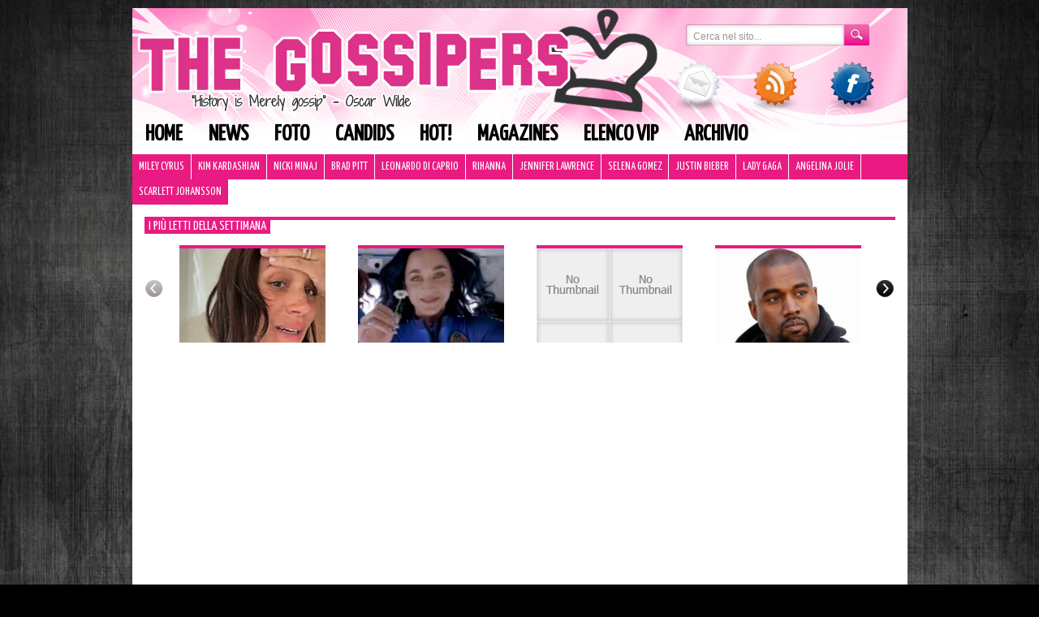

--- FILE ---
content_type: text/html; charset=UTF-8
request_url: https://www.thegossipers.com/gossip/khloe-kardashian-avra-una-bambina.asp
body_size: 11855
content:
<!DOCTYPE html PUBLIC "-//W3C//DTD XHTML 1.0 Transitional//EN" "//www.w3.org/TR/xhtml1/DTD/xhtml1-transitional.dtd"><html
xmlns="//www.w3.org/1999/xhtml" lang="it-IT"><head
profile="//gmpg.org/xfn/11"><meta
http-equiv="Content-Type" content="text/html; charset=UTF-8" /><title>Khloe Kardashian avrà una bambina | Gossip</title><meta
name="generator" content="WordPress 4.9.9" /><link
rel="stylesheet" href="https://www.thegossipers.com/wp-content/themes/thegossipers/style.css?v=2" type="text/css" media="screen" /><link
rel="alternate" type="application/rss+xml" title="Gossip RSS Feed" href="https://www.thegossipers.com/feed" /><link
rel="pingback" href="https://www.thegossipers.com/xmlrpc.php" /><link
href='https://fonts.googleapis.com/css?family=Yanone+Kaffeesatz' rel='stylesheet' type='text/css'> <script type="text/javascript" src="https://www.thegossipers.com/wp-content/plugins/detect-adblock/js/ads.js"></script> <script type="text/javascript">if( window.AlobaidiDetectAdBlock === undefined ){
        		window.location = "https://www.thegossipers.com/?alobaidi_detect_adblock=true";
      		}</script> <link
rel="stylesheet" href="https://www.thegossipers.com/wp-content/plugins/MyAvatars/style.css" type="text/css" media="screen" /><meta
name="description"  content="Foto: @ Instagram/ Khloe Kardashian Ebbene sì, a quanto pare il 2018 sarà all&#039;insegna del rosa per la famiglia Jenner/ Kardashian che, dopo Chicago e Stormi, si prepara ad accogliere una nuova femminuccia: Khloe Kardashian è infatti in attesa di una bambina. L&#039;annuncio tardivo è arrivato lunedì sera nel corso" /><meta
name="keywords"  content="bambina,femminuccia,kris jenner,khloe kardashian,news" /><link
rel="canonical" href="https://www.thegossipers.com/gossip/khloe-kardashian-avra-una-bambina.asp" /><link
rel="amphtml" href="https://www.thegossipers.com/gossip/khloe-kardashian-avra-una-bambina.asp/amp" /><meta
name="generator" content="AMP for WP 1.1.1"/><link
rel='dns-prefetch' href='//cdn.radiantmediatechs.com' /><link
rel='dns-prefetch' href='//ajax.googleapis.com' /><link
rel='dns-prefetch' href='//s.w.org' /> <script type="text/javascript">/*<![CDATA[*/window._wpemojiSettings = {"baseUrl":"https:\/\/s.w.org\/images\/core\/emoji\/11\/72x72\/","ext":".png","svgUrl":"https:\/\/s.w.org\/images\/core\/emoji\/11\/svg\/","svgExt":".svg","source":{"concatemoji":"https:\/\/www.thegossipers.com\/wp-includes\/js\/wp-emoji-release.min.js?ver=cb7b2ea836a20612f6cd6a220a7bf27a"}};
			!function(a,b,c){function d(a,b){var c=String.fromCharCode;l.clearRect(0,0,k.width,k.height),l.fillText(c.apply(this,a),0,0);var d=k.toDataURL();l.clearRect(0,0,k.width,k.height),l.fillText(c.apply(this,b),0,0);var e=k.toDataURL();return d===e}function e(a){var b;if(!l||!l.fillText)return!1;switch(l.textBaseline="top",l.font="600 32px Arial",a){case"flag":return!(b=d([55356,56826,55356,56819],[55356,56826,8203,55356,56819]))&&(b=d([55356,57332,56128,56423,56128,56418,56128,56421,56128,56430,56128,56423,56128,56447],[55356,57332,8203,56128,56423,8203,56128,56418,8203,56128,56421,8203,56128,56430,8203,56128,56423,8203,56128,56447]),!b);case"emoji":return b=d([55358,56760,9792,65039],[55358,56760,8203,9792,65039]),!b}return!1}function f(a){var c=b.createElement("script");c.src=a,c.defer=c.type="text/javascript",b.getElementsByTagName("head")[0].appendChild(c)}var g,h,i,j,k=b.createElement("canvas"),l=k.getContext&&k.getContext("2d");for(j=Array("flag","emoji"),c.supports={everything:!0,everythingExceptFlag:!0},i=0;i<j.length;i++)c.supports[j[i]]=e(j[i]),c.supports.everything=c.supports.everything&&c.supports[j[i]],"flag"!==j[i]&&(c.supports.everythingExceptFlag=c.supports.everythingExceptFlag&&c.supports[j[i]]);c.supports.everythingExceptFlag=c.supports.everythingExceptFlag&&!c.supports.flag,c.DOMReady=!1,c.readyCallback=function(){c.DOMReady=!0},c.supports.everything||(h=function(){c.readyCallback()},b.addEventListener?(b.addEventListener("DOMContentLoaded",h,!1),a.addEventListener("load",h,!1)):(a.attachEvent("onload",h),b.attachEvent("onreadystatechange",function(){"complete"===b.readyState&&c.readyCallback()})),g=c.source||{},g.concatemoji?f(g.concatemoji):g.wpemoji&&g.twemoji&&(f(g.twemoji),f(g.wpemoji)))}(window,document,window._wpemojiSettings);/*]]>*/</script> <style type="text/css">img.wp-smiley,
img.emoji {
	display: inline !important;
	border: none !important;
	box-shadow: none !important;
	height: 1em !important;
	width: 1em !important;
	margin: 0 .07em !important;
	vertical-align: -0.1em !important;
	background: none !important;
	padding: 0 !important;
}</style><link
rel='stylesheet' id='correlati_slidebox-css'  href='https://www.thegossipers.com/wp-content/plugins/correlati_slidebox/correlati_slidebox.css?v=2&#038;ver=cb7b2ea836a20612f6cd6a220a7bf27a' type='text/css' media='all' /><link
rel='stylesheet' id='st-widget-css'  href='https://www.thegossipers.com/wp-content/plugins/share-this/css/style.css?ver=cb7b2ea836a20612f6cd6a220a7bf27a' type='text/css' media='all' /><link
rel='stylesheet' id='wp-pagenavi-css'  href='https://www.thegossipers.com/wp-content/plugins/wp-pagenavi/pagenavi-css.css?ver=2.70' type='text/css' media='all' /> <script>if (document.location.protocol != "https:") {document.location = document.URL.replace(/^http:/i, "https:");}</script><script type='text/javascript' src='//cdn.radiantmediatechs.com/rmp/4.6.32/js/rmp.min.js?ver=cb7b2ea836a20612f6cd6a220a7bf27a'></script> <script type='text/javascript' src='https://ajax.googleapis.com/ajax/libs/jquery/1.7.1/jquery.min.js?ver=cb7b2ea836a20612f6cd6a220a7bf27a'></script> <link
rel='https://api.w.org/' href='https://www.thegossipers.com/wp-json/' /><link
rel="EditURI" type="application/rsd+xml" title="RSD" href="https://www.thegossipers.com/xmlrpc.php?rsd" /><link
rel="wlwmanifest" type="application/wlwmanifest+xml" href="https://www.thegossipers.com/wp-includes/wlwmanifest.xml" /><link
rel='shortlink' href='https://www.thegossipers.com/?p=94931' /><link
rel="alternate" type="application/json+oembed" href="https://www.thegossipers.com/wp-json/oembed/1.0/embed?url=https%3A%2F%2Fwww.thegossipers.com%2Fgossip%2Fkhloe-kardashian-avra-una-bambina.asp" /><link
rel="alternate" type="text/xml+oembed" href="https://www.thegossipers.com/wp-json/oembed/1.0/embed?url=https%3A%2F%2Fwww.thegossipers.com%2Fgossip%2Fkhloe-kardashian-avra-una-bambina.asp&#038;format=xml" />  <script type="text/javascript">/*<![CDATA[*/function bb2_addLoadEvent(func) {
	var oldonload = window.onload;
	if (typeof window.onload != 'function') {
		window.onload = func;
	} else {
		window.onload = function() {
			oldonload();
			func();
		}
	}
}
bb2_addLoadEvent(function() {
	for ( i=0; i < document.forms.length; i++ ) {
		if (document.forms[i].method == 'post') {
			var myElement = document.createElement('input');
			myElement.setAttribute('type', 'hidden');
			myElement.name = 'bb2_screener_';
			myElement.value = '1768449813 18.119.135.196';
			document.forms[i].appendChild(myElement);
		}
	}
});/*]]>*/</script> <script charset="utf-8" type="text/javascript">var switchTo5x=true;</script> <script charset="utf-8" type="text/javascript" id="st_insights_js" src="https://ws.sharethis.com/button/buttons.js?publisher=c8d4db62-5226-40da-b7a6-8caa6804afae&amp;product=sharethis-wordpress"></script> <script charset="utf-8" type="text/javascript">stLight.options({"publisher":"c8d4db62-5226-40da-b7a6-8caa6804afae"});var st_type="wordpress4.7.3";</script> <script type="text/javascript">/*<![CDATA[*/(function(url){
	if(/(?:Chrome\/26\.0\.1410\.63 Safari\/537\.31|WordfenceTestMonBot)/.test(navigator.userAgent)){ return; }
	var addEvent = function(evt, handler) {
		if (window.addEventListener) {
			document.addEventListener(evt, handler, false);
		} else if (window.attachEvent) {
			document.attachEvent('on' + evt, handler);
		}
	};
	var removeEvent = function(evt, handler) {
		if (window.removeEventListener) {
			document.removeEventListener(evt, handler, false);
		} else if (window.detachEvent) {
			document.detachEvent('on' + evt, handler);
		}
	};
	var evts = 'contextmenu dblclick drag dragend dragenter dragleave dragover dragstart drop keydown keypress keyup mousedown mousemove mouseout mouseover mouseup mousewheel scroll'.split(' ');
	var logHuman = function() {
		if (window.wfLogHumanRan) { return; }
		window.wfLogHumanRan = true;
		var wfscr = document.createElement('script');
		wfscr.type = 'text/javascript';
		wfscr.async = true;
		wfscr.src = url + '&r=' + Math.random();
		(document.getElementsByTagName('head')[0]||document.getElementsByTagName('body')[0]).appendChild(wfscr);
		for (var i = 0; i < evts.length; i++) {
			removeEvent(evts[i], logHuman);
		}
	};
	for (var i = 0; i < evts.length; i++) {
		addEvent(evts[i], logHuman);
	}
})('//www.thegossipers.com/?wordfence_lh=1&hid=B033B7C9EEE03335C55499B585482B84');/*]]>*/</script><meta
name="bmi-version" content="1.4.6" />  <script type="text/javascript">/*<![CDATA[*///
					// Create XMLHttpRequest object and set variables
					var xhr = ( window.XMLHttpRequest )
					  ? new XMLHttpRequest()
					  : new ActiveXObject( "Microsoft.XMLHTTP" ),
					url = 'https://www.thegossipers.com/wp-admin/admin-ajax.php',
					params = 'action=update_views_ajax&token=d9ba4e00a1&id=94931';
					// Set request method and target URL
					xhr.open( "POST", url, true );
					// Set request header
					xhr.setRequestHeader( "Content-type", "application/x-www-form-urlencoded" );
					// Hook into onreadystatechange
					xhr.onreadystatechange = function() {
						if ( 4 == xhr.readyState && 200 == xhr.status ) {
							if ( window.console && window.console.log ) {
								window.console.log( xhr.responseText );
							}
						}
					}
					// Send request
					xhr.send( params );
				///*]]>*/</script>  <script async src="https://pagead2.googlesyndication.com/pagead/js/adsbygoogle.js"></script> <script>(adsbygoogle = window.adsbygoogle || []).push({
          google_ad_client: "ca-pub-3225037306537113",
          enable_page_level_ads: true
     });</script> <script type="text/javascript">if(document.location.protocol=='http:'){
         var Tynt=Tynt||[];Tynt.push('a4vfsk2eqr36ZJadbi-bpO');Tynt.i={"ap":"Leggi l'originale: "};
         (function(){var s=document.createElement('script');s.async="async";s.type="text/javascript";s.src='//tcr.tynt.com/ti.js';var h=document.getElementsByTagName('script')[0];h.parentNode.insertBefore(s,h);})();
        }</script> <script type="text/javascript" src="/wp-content/themes/thegossipers/js/jquery.tools.min.js"></script> <script type="text/javascript">/*<![CDATA[*///$.noConflict();
jQuery(document).ready(function($) {
   /*$('body').css({"background-image":"url(//www.thegossipers.com/wp-content/uploads/2014/07/skin_app_1.jpg)",	 "background-repeat": "no-repeat", "background-color":"#1A1A1A", "background-position": "top center"});
          var widthleft = ($(window).width() - ($('#page').offset().left + $('#page').outerWidth()));
	  $('#page').css({"padding":"0 7px","margin-top":"0"});
	  $('.tbar').css({"position":"relative"});
	  $( 'body' ).prepend( '<a style="display:block;width:100%;height:100px;cursor:pointer;" href="/thegossipers-su-mobile"></a>' );
	  $( 'body' ).prepend( '<a style="display:block;width:'+widthleft+'px;position:absolute;height:600px;left:0;cursor:pointer;" href="/thegossipers-su-mobile"></a>' );
	  $( 'body' ).prepend( '<a style="display:block;width:'+widthleft+'px;position:absolute;height:600px;right:0;cursor:pointer;" href="/thegossipers-su-mobile"></a>' );
	  $('#tbarul').css('width','910px');  */
       //$("#page").css("paddingLeft","4px");
       //$("#page").css("paddingRight","4px");
  // initialize scrollable
  $(".scrollable").scrollable();
  $(".wpp-thumbnail").hover(function(){
                  if (!$(this).hasClass("active")){
                          $(this).addClass("active");
                          $(this).children().fadeIn(200);
                  }
  },function(){
          $(this).removeClass("active");
          $(this).children().fadeOut(100);
  }
  );
    $(".hovergallery").hover(function(){
                  if (!$(this).hasClass("active")){
                          $(this).addClass("active");
                          $(this).find(".title").fadeIn(200);
                  }
  },function(){
          $(this).removeClass("active");
          $(this).find(".title").fadeOut(100);
  }
  );
    $(".title-over").hover(function(){
                  if (!$(this).hasClass("active")){
                          $(this).addClass("active");
                          $(this).find("h2").children().addClass("hover");
                         // $(this).find("img").stop().animate({"opacity": 0.7});
                  }
  },function(){
          $(this).removeClass("active");
         $(this).find("h2").children().removeClass("hover");
      //   $(this).find("img").stop().animate({"opacity": 1});
  }
  );
                /* =Reflection Nav
        -------------------------------------------------------------------------- */
    $("#icone img").hover(function() {
        $(this).stop().animate({ top: "-10px" }, 200);
    },function(){
        $(this).stop().animate({ top: "0px" }, 200);
    });
    $("#header-menu a").hover(function() {
        $(this).stop().animate({ marginTop: "-10px", paddingBottom: "20px" }, 200);
    },function(){
        $(this).stop().animate({ marginTop: "0px", paddingBottom: "10px" }, 200);
    });
// End jQuery doc ready
});/*]]>*/</script>  <script type="text/javascript" src="https://c.ad6media.fr/l.js"></script> </head><body
data-rsssl=1><div
id="banner_leaderboard"> <script type="text/javascript" src="//www.gossip.it/newsite_2011/banner/display.php?posizione=100"></script></div><div
id="page"><div
id="header"><div
id="searchform"><form
role="search" method="get" action="https://www.thegossipers.com/"><div> <input
type="text" class="searchtext" onblur="if (this.value == '') {this.value = 'Cerca nel sito...';}" onfocus="if (this.value == 'Cerca nel sito...') {this.value = '';}" value="Cerca nel sito..." name="s" id="s" /> <input
type="submit" id="searchsubmit" class="searchbutton" value="" /></div></form></div><div
class="clear"></div><div
id="icone"> <a
href="/contatta/"><img
src="https://www.thegossipers.com/wp-content/themes/thegossipers/images/ico_mail.png" alt="Contatti" /></a><a
href="/feed/"><img
style="left:95px;" src="https://www.thegossipers.com/wp-content/themes/thegossipers/images/ico_rss.png" /></a><a
href="https://www.facebook.com/pages/The-Gossipers/43940492959" target="_blank"><img
style="left:190px;" src="https://www.thegossipers.com/wp-content/themes/thegossipers/images/ico_facebook.png" /></a></div><div
class="menu-header-menu-container"><ul
id="header-menu" class="menu"><li
id="menu-item-42562" class="menu-item menu-item-type-custom menu-item-object-custom menu-item-home menu-item-42562"><a
href="https://www.thegossipers.com/">Home</a></li><li
id="menu-item-42553" class="menu-item menu-item-type-taxonomy menu-item-object-category current-post-ancestor current-menu-parent current-post-parent menu-item-42553"><a
href="https://www.thegossipers.com/gossip/category/news">News</a></li><li
id="menu-item-65710" class="menu-item menu-item-type-taxonomy menu-item-object-category menu-item-65710"><a
href="https://www.thegossipers.com/gossip/category/foto-2">Foto</a></li><li
id="menu-item-42554" class="menu-item menu-item-type-taxonomy menu-item-object-category menu-item-42554"><a
href="https://www.thegossipers.com/gossip/category/candids">Candids</a></li><li
id="menu-item-42560" class="menu-item menu-item-type-taxonomy menu-item-object-category menu-item-42560"><a
href="https://www.thegossipers.com/gossip/category/hot">Hot!</a></li><li
id="menu-item-42556" class="menu-item menu-item-type-taxonomy menu-item-object-category menu-item-42556"><a
href="https://www.thegossipers.com/gossip/category/magazines">Magazines</a></li><li
id="menu-item-42559" class="menu-item menu-item-type-post_type menu-item-object-page menu-item-42559"><a
href="https://www.thegossipers.com/elenco">Elenco vip</a></li><li
id="menu-item-42558" class="menu-item menu-item-type-post_type menu-item-object-page menu-item-42558"><a
href="https://www.thegossipers.com/archivio-gossip">Archivio</a></li></ul></div><div
class="clear"></div><ul
id="header2-menu" class="menu"><li
id="menu-item-64243" class="menu-item menu-item-type-taxonomy menu-item-object-category menu-item-64243"><a
href="https://www.thegossipers.com/gossip/category/miley-cyrus">Miley Cyrus</a></li><li
id="menu-item-64244" class="menu-item menu-item-type-taxonomy menu-item-object-category menu-item-64244"><a
href="https://www.thegossipers.com/gossip/category/kim-kardashian">Kim Kardashian</a></li><li
id="menu-item-64245" class="menu-item menu-item-type-taxonomy menu-item-object-category menu-item-64245"><a
href="https://www.thegossipers.com/gossip/category/nicki-minaj">Nicki Minaj</a></li><li
id="menu-item-64246" class="menu-item menu-item-type-taxonomy menu-item-object-category menu-item-64246"><a
href="https://www.thegossipers.com/gossip/category/brad-pitt">Brad Pitt</a></li><li
id="menu-item-64247" class="menu-item menu-item-type-taxonomy menu-item-object-category menu-item-64247"><a
href="https://www.thegossipers.com/gossip/category/leonardo-di-caprio">Leonardo Di Caprio</a></li><li
id="menu-item-64248" class="menu-item menu-item-type-taxonomy menu-item-object-category menu-item-64248"><a
href="https://www.thegossipers.com/gossip/category/rihanna">Rihanna</a></li><li
id="menu-item-64249" class="menu-item menu-item-type-taxonomy menu-item-object-category menu-item-64249"><a
href="https://www.thegossipers.com/gossip/category/jennifer-lawrence">Jennifer Lawrence</a></li><li
id="menu-item-64250" class="menu-item menu-item-type-taxonomy menu-item-object-category menu-item-64250"><a
href="https://www.thegossipers.com/gossip/category/selena-gomez">Selena Gomez</a></li><li
id="menu-item-64251" class="menu-item menu-item-type-taxonomy menu-item-object-category menu-item-64251"><a
href="https://www.thegossipers.com/gossip/category/justin-bieber">Justin Bieber</a></li><li
id="menu-item-64252" class="menu-item menu-item-type-taxonomy menu-item-object-category menu-item-64252"><a
href="https://www.thegossipers.com/gossip/category/lady-gaga">Lady Gaga</a></li><li
id="menu-item-64253" class="menu-item menu-item-type-taxonomy menu-item-object-category menu-item-64253"><a
href="https://www.thegossipers.com/gossip/category/angelina-jolie">Angelina Jolie</a></li><li
id="menu-item-64254" class="menu-item menu-item-type-taxonomy menu-item-object-category menu-item-64254"><a
href="https://www.thegossipers.com/gossip/category/scarlett-johansson">Scarlett Johansson</a></li></ul><div
class="clear" style="height:15px;"></div><div
id="scrollable_container"><h3 class="titoletto"><span>I più letti della settimana</span></h3> <a
class="prev browse left"></a><div
class="scrollable" id="scrollable"><div
class="items"><div
class="wpp-thumbnail" style="background-image:url(https://www.thegossipers.com/wp-content/uploads/wordpress-popular-posts/122674-180x120.jpg);"><div
class="hidden_meta"><a
href="https://www.thegossipers.com/gossip/meghan-markle-rifiutata-per-le-lentiggini-agente-non-poteva-propormi.asp" title="Meghan Markle rifiutata per le lentiggini: &#8221;Non potevano propormi&#8221;" class="wpp-post-title" target="_self">Meghan Markle rifiutata per le lentiggini: &#8221;Non potevano propormi&#8221;</a><div
class="icon"><img
src="/wp-content/themes/thegossipers/images/search.png" alt="Vai" /></div></div></div><div
class="wpp-thumbnail" style="background-image:url(https://www.thegossipers.com/wp-content/uploads/wordpress-popular-posts/122662-180x120.jpg);"><div
class="hidden_meta"><a
href="https://www.thegossipers.com/gossip/katy-perry-condivide-immagini-del-suo-viaggio-nello-spazio.asp" title="Katy Perry condivide immagini del suo viaggio nello spazio" class="wpp-post-title" target="_self">Katy Perry condivide immagini del suo viaggio nello spazio</a><div
class="icon"><img
src="/wp-content/themes/thegossipers/images/search.png" alt="Vai" /></div></div></div><div
class="wpp-thumbnail" style="background-image:url(//www.thegossipers.com/wp-content/plugins/wordpress-popular-posts/no_thumb.jpg);"><div
class="hidden_meta"><a
href="https://www.thegossipers.com/gossip/justin-bieber-il-messaggio-per-hailey-e-dolcissimo.asp" title="Justin Bieber, il messaggio per Hailey è dolcissimo" class="wpp-post-title" target="_self">Justin Bieber, il messaggio per Hailey è dolcissimo</a><div
class="icon"><img
src="/wp-content/themes/thegossipers/images/search.png" alt="Vai" /></div></div></div><div
class="wpp-thumbnail" style="background-image:url(https://www.thegossipers.com/wp-content/uploads/wordpress-popular-posts/119616-180x120.jpg);"><div
class="hidden_meta"><a
href="https://www.thegossipers.com/gossip/kanye-west-cambia-nome-e-rompe-con-irina.asp" title="Kanye West cambia nome e rompe con Irina" class="wpp-post-title" target="_self">Kanye West cambia nome e rompe con Irina</a><div
class="icon"><img
src="/wp-content/themes/thegossipers/images/search.png" alt="Vai" /></div></div></div><div
class="wpp-thumbnail" style="background-image:url(https://www.thegossipers.com/wp-content/uploads/wordpress-popular-posts/119634-180x120.jpg);"><div
class="hidden_meta"><a
href="https://www.thegossipers.com/gossip/e-morto-charlie-watts-dei-rolling-stones.asp" title="È morto Charlie Watts dei Rolling Stones" class="wpp-post-title" target="_self">È morto Charlie Watts dei Rolling Stones</a><div
class="icon"><img
src="/wp-content/themes/thegossipers/images/search.png" alt="Vai" /></div></div></div><div
class="wpp-thumbnail" style="background-image:url(https://www.thegossipers.com/wp-content/uploads/wordpress-popular-posts/122409-180x120.jpg);"><div
class="hidden_meta"><a
href="https://www.thegossipers.com/gossip/megan-fox-e-machine-gun-kelly-sono-sul-lago-di-como.asp" title="Megan Fox e Machine Gun Kelly sono sul lago di Como" class="wpp-post-title" target="_self">Megan Fox e Machine Gun Kelly sono sul lago di Como</a><div
class="icon"><img
src="/wp-content/themes/thegossipers/images/search.png" alt="Vai" /></div></div></div><div
class="wpp-thumbnail" style="background-image:url(https://www.thegossipers.com/wp-content/uploads/wordpress-popular-posts/89246-180x120.jpg);"><div
class="hidden_meta"><a
href="https://www.thegossipers.com/gossip/orlando-bloom-e-la-t-shirt-dedicata-a-flynn.asp" title="Orlando Bloom e la t-shirt dedicata a Flynn" class="wpp-post-title" target="_self">Orlando Bloom e la t-shirt dedicata a Flynn</a><div
class="icon"><img
src="/wp-content/themes/thegossipers/images/search.png" alt="Vai" /></div></div></div><div
class="wpp-thumbnail" style="background-image:url(https://www.thegossipers.com/wp-content/uploads/wordpress-popular-posts/121997-180x120.jpg);"><div
class="hidden_meta"><a
href="https://www.thegossipers.com/gossip/i-fan-di-ryan-phillippe-hanno-pensato-che-avesse-fatto-caming-out.asp" title="I fan di Ryan Phillippe hanno pensato che avesse fatto caming out" class="wpp-post-title" target="_self">I fan di Ryan Phillippe hanno pensato che avesse fatto caming out</a><div
class="icon"><img
src="/wp-content/themes/thegossipers/images/search.png" alt="Vai" /></div></div></div><div
class="wpp-thumbnail" style="background-image:url(https://www.thegossipers.com/wp-content/uploads/wordpress-popular-posts/122536-180x120.jpg);"><div
class="hidden_meta"><a
href="https://www.thegossipers.com/gossip/ashley-benson-e-g-eazy-sono-ritornati-insieme.asp" title="Ashley Benson e G-Eazy sono ritornati insieme" class="wpp-post-title" target="_self">Ashley Benson e G-Eazy sono ritornati insieme</a><div
class="icon"><img
src="/wp-content/themes/thegossipers/images/search.png" alt="Vai" /></div></div></div><div
class="wpp-thumbnail" style="background-image:url(//www.thegossipers.com/wp-content/plugins/wordpress-popular-posts/no_thumb.jpg);"><div
class="hidden_meta"><a
href="https://www.thegossipers.com/gossip/thats-how-she-became-the-nanny.asp" title="That&#8217;s how she became the Nanny!" class="wpp-post-title" target="_self">That&#8217;s how she became the Nanny!</a><div
class="icon"><img
src="/wp-content/themes/thegossipers/images/search.png" alt="Vai" /></div></div></div><div
class="wpp-thumbnail" style="background-image:url(//www.thegossipers.com/wp-content/plugins/wordpress-popular-posts/no_thumb.jpg);"><div
class="hidden_meta"><a
href="https://www.thegossipers.com/gossip/ecco-come-james-blunt-tratta-i-fans.asp" title="Ecco come James Blunt tratta i fans!" class="wpp-post-title" target="_self">Ecco come James Blunt tratta i fans!</a><div
class="icon"><img
src="/wp-content/themes/thegossipers/images/search.png" alt="Vai" /></div></div></div><div
class="wpp-thumbnail" style="background-image:url(https://www.thegossipers.com/wp-content/uploads/wordpress-popular-posts/96514-180x120.jpg);"><div
class="hidden_meta"><a
href="https://www.thegossipers.com/gossip/selena-e-taylor-duettano-durante-il-reputation-tour.asp" title="Selena e Taylor duettano durante il Reputation Tour" class="wpp-post-title" target="_self">Selena e Taylor duettano durante il Reputation Tour</a><div
class="icon"><img
src="/wp-content/themes/thegossipers/images/search.png" alt="Vai" /></div></div></div><div
class="wpp-thumbnail" style="background-image:url(https://www.thegossipers.com/wp-content/uploads/wordpress-popular-posts/96479-180x120.jpg);"><div
class="hidden_meta"><a
href="https://www.thegossipers.com/gossip/noah-cyrus-in-lingerie-su-instagram.asp" title="Noah Cyrus in lingerie su Instagram" class="wpp-post-title" target="_self">Noah Cyrus in lingerie su Instagram</a><div
class="icon"><img
src="/wp-content/themes/thegossipers/images/search.png" alt="Vai" /></div></div></div><div
class="wpp-thumbnail" style="background-image:url(https://www.thegossipers.com/wp-content/uploads/wordpress-popular-posts/110279-180x120.jpg);"><div
class="hidden_meta"><a
href="https://www.thegossipers.com/gossip/hilarie-burton-si-tiene-la-ricrescita-in-segno-di-solidarieta.asp" title="Hilarie Burton si tiene la ricrescita in segno di solidarietà" class="wpp-post-title" target="_self">Hilarie Burton si tiene la ricrescita in segno di solidarietà</a><div
class="icon"><img
src="/wp-content/themes/thegossipers/images/search.png" alt="Vai" /></div></div></div><div
class="wpp-thumbnail" style="background-image:url(https://www.thegossipers.com/wp-content/uploads/wordpress-popular-posts/122606-180x120.jpg);"><div
class="hidden_meta"><a
href="https://www.thegossipers.com/gossip/jennifer-lopez-e-la-figlia-emme-look-coordinati-alla-premiere-foto.asp" title="Jennifer Lopez e la figlia Emme, look coordinati alla premiere: foto" class="wpp-post-title" target="_self">Jennifer Lopez e la figlia Emme, look coordinati alla premiere: foto</a><div
class="icon"><img
src="/wp-content/themes/thegossipers/images/search.png" alt="Vai" /></div></div></div><div
class="wpp-thumbnail" style="background-image:url(https://www.thegossipers.com/wp-content/uploads/wordpress-popular-posts/98111-180x120.jpg);"><div
class="hidden_meta"><a
href="https://www.thegossipers.com/gossip/teen-choice-awards-la-lista-dei-vincitori.asp" title="Teen Choice Awards, la lista dei vincitori" class="wpp-post-title" target="_self">Teen Choice Awards, la lista dei vincitori</a><div
class="icon"><img
src="/wp-content/themes/thegossipers/images/search.png" alt="Vai" /></div></div></div><div
class="wpp-thumbnail" style="background-image:url(https://www.thegossipers.com/wp-content/uploads/wordpress-popular-posts/77641-180x120.jpg);"><div
class="hidden_meta"><a
href="https://www.thegossipers.com/gossip/orlando-bloom-e-katy-perry-mano-nella-mano-a-west-hollywood.asp" title="Orlando Bloom e Katy Perry mano nella mano a West Hollywood" class="wpp-post-title" target="_self">Orlando Bloom e Katy Perry mano nella mano a West Hollywood</a><div
class="icon"><img
src="/wp-content/themes/thegossipers/images/search.png" alt="Vai" /></div></div></div><div
class="wpp-thumbnail" style="background-image:url(https://www.thegossipers.com/wp-content/uploads/wordpress-popular-posts/108984-180x120.jpg);"><div
class="hidden_meta"><a
href="https://www.thegossipers.com/gossip/bella-thorne-e-una-suora-su-instagram.asp" title="Bella Thorne è una suora su Instagram" class="wpp-post-title" target="_self">Bella Thorne è una suora su Instagram</a><div
class="icon"><img
src="/wp-content/themes/thegossipers/images/search.png" alt="Vai" /></div></div></div><div
class="wpp-thumbnail" style="background-image:url(https://www.thegossipers.com/wp-content/uploads/wordpress-popular-posts/122667-180x120.jpg);"><div
class="hidden_meta"><a
href="https://www.thegossipers.com/gossip/liam-payne-e-le-parole-agghiaccianti-alla-fidanzata-prima-della-morte.asp" title="Liam Payne e le parole ‘agghiaccianti’ alla fidanzata prima della morte" class="wpp-post-title" target="_self">Liam Payne e le parole ‘agghiaccianti’ alla fidanzata prima della morte</a><div
class="icon"><img
src="/wp-content/themes/thegossipers/images/search.png" alt="Vai" /></div></div></div><div
class="wpp-thumbnail" style="background-image:url(//www.thegossipers.com/wp-content/plugins/wordpress-popular-posts/no_thumb.jpg);"><div
class="hidden_meta"><a
href="https://www.thegossipers.com/gossip/elisabetta-e-kirsten-sullo-yacht-di-cavalli.asp" title="Elisabetta e Kirsten sullo yacht di Cavalli" class="wpp-post-title" target="_self">Elisabetta e Kirsten sullo yacht di Cavalli</a><div
class="icon"><img
src="/wp-content/themes/thegossipers/images/search.png" alt="Vai" /></div></div></div><div
class="wpp-thumbnail" style="background-image:url(https://www.thegossipers.com/wp-content/uploads/wordpress-popular-posts/122639-180x120.jpg);"><div
class="hidden_meta"><a
href="https://www.thegossipers.com/gossip/meghan-markle-e-la-complicazione-spaventosa-ho-avuto-la-preeclampsia-post-partum.asp" title="Meghan, complicazione ‘spaventosa’: &#8221;Ho avuto la preeclampsia&#8221;" class="wpp-post-title" target="_self">Meghan, complicazione ‘spaventosa’: &#8221;Ho avuto la preeclampsia&#8221;</a><div
class="icon"><img
src="/wp-content/themes/thegossipers/images/search.png" alt="Vai" /></div></div></div><div
class="wpp-thumbnail" style="background-image:url(https://www.thegossipers.com/wp-content/uploads/wordpress-popular-posts/122592-180x120.jpg);"><div
class="hidden_meta"><a
href="https://www.thegossipers.com/gossip/meghan-markle-annuncia-cambio-di-nome-per-il-suo-brand-di-lifestyle.asp" title="Meghan Markle annuncia cambio di nome per il suo brand di lifestyle" class="wpp-post-title" target="_self">Meghan Markle annuncia cambio di nome per il suo brand di lifestyle</a><div
class="icon"><img
src="/wp-content/themes/thegossipers/images/search.png" alt="Vai" /></div></div></div><div
class="wpp-thumbnail" style="background-image:url(https://www.thegossipers.com/wp-content/uploads/wordpress-popular-posts/122220-180x120.jpg);"><div
class="hidden_meta"><a
href="https://www.thegossipers.com/gossip/kate-middleton-i-ritratti-per-i-suoi-40-anni.asp" title="Kate Middleton i ritratti per i suoi 40 anni" class="wpp-post-title" target="_self">Kate Middleton i ritratti per i suoi 40 anni</a><div
class="icon"><img
src="/wp-content/themes/thegossipers/images/search.png" alt="Vai" /></div></div></div><div
class="wpp-thumbnail" style="background-image:url(https://www.thegossipers.com/wp-content/uploads/wordpress-popular-posts/73985-180x120.jpg);"><div
class="hidden_meta"><a
href="https://www.thegossipers.com/gossip/bridget-moynahan-di-blue-bloods-si-e-sposata.asp" title="Bridget Moynahan di Blue Bloods si è sposata" class="wpp-post-title" target="_self">Bridget Moynahan di Blue Bloods si è sposata</a><div
class="icon"><img
src="/wp-content/themes/thegossipers/images/search.png" alt="Vai" /></div></div></div></div></div> <a
class="next browse right"></a></div><div
class="clear"></div></div><div
id="main"><div
id="content"><div
class="post" id="post-94931"><div
class="post-title"><h2><a
href="https://www.thegossipers.com/gossip/khloe-kardashian-avra-una-bambina.asp" rel="bookmark" title="Permanent Link to Khloe Kardashian avrà una bambina">Khloe Kardashian avrà una bambina</a></h2><div
class="clear"></div></div>  <script type='text/javascript'>/*<![CDATA[*///
   var m3_u = (location.protocol=='https:'?'https://adx.4strokemedia.com/www/delivery/vastajs.php':'//adx.4strokemedia.com/www/delivery/vastajs.php');
   var m3_r = Math.floor(Math.random()*99999999999);
   if (!document.MAX_used) document.MAX_used = ',';
   document.write ("<scr"+"ipt type='text/javascript' src='"+m3_u);
   document.write ("?zoneid=2983");
   document.write ('&amp;cb=' + m3_r);
   if (document.MAX_used != ',') document.write ("&amp;exclude=" + document.MAX_used);
   document.write (document.charset ? '&amp;charset='+document.charset : (document.characterSet ? '&amp;charset='+document.characterSet : ''));
   document.write ("&amp;loc=" + escape(window.location));
   if (document.referrer) document.write ("&amp;referer=" + escape(document.referrer));
   if (document.context) document.write ("&context=" + escape(document.context));
   if (document.mmm_fo) document.write ("&amp;mmm_fo=1");
   document.write ("'><\/scr"+"ipt>");
///*]]>*/</script><noscript><a
href='//adx.4strokemedia.com/www/delivery/ck.php?n=a729acc7&amp;cb=INSERT_RANDOM_NUMBER_HERE' target='_blank'><img
src='//adx.4strokemedia.com/www/delivery/avw.php?zoneid=2983&amp;cb=INSERT_RANDOM_NUMBER_HERE&amp;n=a729acc7' border='0' alt='' /></a></noscript><div
class="post-entry"><div
id="attachment_94484" style="width: 510px" class="wp-caption alignnone"><a
href="https://www.thegossipers.com/gossip/khloe-kardashian-e-tristan-innamorati-su-instagram.asp/khloe-kardashian-14" rel="attachment wp-att-94484"><img
class="size-full wp-image-94484" src="https://www.thegossipers.com/wp-content/uploads/2018/02/Khloe-Kardashian-1.jpg" alt="Khloe Kardashian 1 Khloe Kardashian avrà una bambina" width="500" height="396" srcset="https://www.thegossipers.com/wp-content/uploads/2018/02/Khloe-Kardashian-1.jpg 500w, https://www.thegossipers.com/wp-content/uploads/2018/02/Khloe-Kardashian-1-150x119.jpg 150w" sizes="(max-width: 500px) 100vw, 500px" title="Khloe Kardashian avrà una bambina" /></a><p
class="wp-caption-text">Foto: @ Instagram/ Khloe Kardashian</p></div><p>Ebbene sì, a quanto pare il 2018 sarà all’insegna del rosa per la famiglia Jenner/ Kardashian che, dopo <strong>Chicago </strong>e<strong> Stormi</strong>, si prepara ad accogliere una nuova femminuccia: <strong>Khloe Kardashian</strong> è infatti in attesa di una bambina.</p><p>L’annuncio tardivo è arrivato lunedì sera nel corso dell’ultima puntata di “<em>Al Passo con i Kardashian</em>”, poi commentata sui social da nonna <strong>Kris</strong>:<span
id="more-94931"></span></p><blockquote><p> “E’ una femminuccia! Ci sentiamo benedetti!” ha commentato sul social la capostipite del clan più famoso della TV “Non vedo l’ora di accogliere in famiglia un’altra piccola bimba. Congratulazioni Khloe e <strong>Tristan</strong>! Dio è buono!”</p></blockquote><p>La futura mammina, ormai al nono mese di gravidanza, non ha ancora commentato la cosa, intanto, temeraria, si gode il suo soggiorno in Giappone in compagnia di <strong>Kim </strong>e<strong> Kourtney</strong>.</p></div><div
class="post-info"><div
id="iconesharing"> <span
class='st_facebook_large' st_title='Khloe Kardashian avrà una bambina' st_url='https://www.thegossipers.com/gossip/khloe-kardashian-avra-una-bambina.asp' displayText='facebook'></span><span
class='st_twitter_large' st_title='Khloe Kardashian avrà una bambina' st_url='https://www.thegossipers.com/gossip/khloe-kardashian-avra-una-bambina.asp' displayText='twitter'></span><span
class='st_email_large' st_title='Khloe Kardashian avrà una bambina' st_url='https://www.thegossipers.com/gossip/khloe-kardashian-avra-una-bambina.asp' displayText='email'></span><span
class='st_sharethis_large' st_title='Khloe Kardashian avrà una bambina' st_url='https://www.thegossipers.com/gossip/khloe-kardashian-avra-una-bambina.asp' displayText='sharethis'></span> <script charset="utf-8" type="text/javascript">var switchTo5x=true;</script><script charset="utf-8" type="text/javascript" src="//w.sharethis.com/button/buttons.js"></script><script type="text/javascript">stLight.options({publisher:'c8d4db62-5226-40da-b7a6-8caa6804afae'});var st_type='wordpress3.5.1';</script> </div><div
class="divisore"></div> <b>Autore</b>: Alessandra<div
class="divisore"></div> <b>Data</b>: 06-03-2018<div
class="divisore"></div> <b>Categorie</b>:<br
/><a
href="https://www.thegossipers.com/gossip/category/khloe-kardashian" rel="category tag">Khloe Kardashian</a><br
/><a
href="https://www.thegossipers.com/gossip/category/news" rel="category tag">News</a><div
class="divisore"></div> <b>Tags</b>:<br
/><a
href="https://www.thegossipers.com/gossip/tag/bambina" rel="tag">bambina</a><br
/><a
href="https://www.thegossipers.com/gossip/tag/femminuccia" rel="tag">femminuccia</a><br
/><a
href="https://www.thegossipers.com/gossip/tag/kris-jenner" rel="tag">Kris Jenner</a><div
class="divisore"></div> <span>Commenti disabilitati<span
class="screen-reader-text"> su Khloe Kardashian avrà una bambina</span></span><div
class="divisore"></div></div><div
class="clear"></div></div><div
class="clear"></div><div
class="clear"></div><h3 class="titoletto"><span>Ti potrebbero interessare anche...</span></h3><div
class="OUTBRAIN" data-src="https://www.thegossipers.com/gossip/khloe-kardashian-avra-una-bambina.asp" data-widget-id="AR_1" data-ob-template="thegossiper" ></div> <script type="text/javascript" src="//widgets.outbrain.com/outbrain.js"></script> <div
class="divisore"></div><h3 class="titoletto"><span><span
class="dsq-postid" data-dsqidentifier="94931 https://www.thegossipers.com/?p=94931">Commenta ora!</span></span></h3><p
class="nocomments">I commenti sono disabilitati.</p><div
class="navigation"><div
class="navigation-previous"></div><div
class="navigation-next"></div></div><div
class="clear"></div></div><div
id="sidebar"><div
id="banner-top" class="banner-top"> <script type="text/javascript" src="//www.gossip.it/newsite_2011/banner/display.php?posizione=16"></script> </div><div
class="divisore"></div><h3 class="titoletto"><span>Ultimi post</span></h3><ul
id="ultimipost"><li><a
href="https://www.thegossipers.com/gossip/meghan-markle-rifiutata-per-le-lentiggini-agente-non-poteva-propormi.asp"><img
width="80" height="80" src="https://www.thegossipers.com/wp-content/uploads/2025/04/lancio-MEGHAN-TG-1-150x150.jpg" class="attachment-80x80 size-80x80 wp-post-image" alt="" /></a><a
class="title" href="https://www.thegossipers.com/gossip/meghan-markle-rifiutata-per-le-lentiggini-agente-non-poteva-propormi.asp">Meghan Markle rifiutata per le lentiggini: &#8221;Non potevano propormi&#8221;</a><div
class="clear"></div></li><li><a
href="https://www.thegossipers.com/gossip/elizabeth-hurley-e-billy-ray-cyrus-sono-una-coppia-la-foto.asp"><img
width="80" height="80" src="https://www.thegossipers.com/wp-content/uploads/2025/04/lancio-CYRUS-tg-150x150.jpg" class="attachment-80x80 size-80x80 wp-post-image" alt="" /></a><a
class="title" href="https://www.thegossipers.com/gossip/elizabeth-hurley-e-billy-ray-cyrus-sono-una-coppia-la-foto.asp">Elizabeth Hurley e Billy Ray Cyrus sono una coppia? La foto</a><div
class="clear"></div></li><li><a
href="https://www.thegossipers.com/gossip/liam-payne-e-le-parole-agghiaccianti-alla-fidanzata-prima-della-morte.asp"><img
width="80" height="80" src="https://www.thegossipers.com/wp-content/uploads/2025/04/lancio-payne-tg-150x150.jpg" class="attachment-80x80 size-80x80 wp-post-image" alt="" /></a><a
class="title" href="https://www.thegossipers.com/gossip/liam-payne-e-le-parole-agghiaccianti-alla-fidanzata-prima-della-morte.asp">Liam Payne e le parole ‘agghiaccianti’ alla fidanzata prima della morte</a><div
class="clear"></div></li></ul><div
class="clear divisore"></div><h3 class="titoletto"><span>ULTIME GALLERY</span></h3><div
id="ultimegallery"><div
class="contenitoregallery"><div
class="hovergallery" style="background:url(https://www.thegossipers.com/wp-content/uploads/2025/03/lancio-LOPEZ-3-150x150.jpg);margin-right:10px;"> <a
class="title" href="https://www.thegossipers.com/gossip/jennifer-lopez-e-la-figlia-emme-look-coordinati-alla-premiere-foto.asp">Jennifer Lopez e la figlia Emme, look coordinati alla premiere: foto</a></div><div
class="hovergallery" style="background:url(https://www.thegossipers.com/wp-content/uploads/2020/07/kendall-jenner-150x150.jpg);"> <a
class="title" href="https://www.thegossipers.com/gossip/kendall-jenner-bikini-micro-sulla-neve.asp">Kendall Jenner, bikini micro sulla neve</a></div><div
class="clear divisoresmall"></div></div><div
class="contenitoregallery"><div
class="hovergallery" style="background:url(https://www.thegossipers.com/wp-content/uploads/2022/01/megan-fox-mgk-covr-150x150.jpg);margin-right:10px;"> <a
class="title" href="https://www.thegossipers.com/gossip/megan-fox-e-machine-gun-kelly-sono-sul-lago-di-como.asp">Megan Fox e Machine Gun Kelly sono sul lago di Como</a></div><div
class="hovergallery" style="background:url(https://www.thegossipers.com/wp-content/uploads/2022/01/william-e-kate-150x150.jpg);"> <a
class="title" href="https://www.thegossipers.com/gossip/kate-middleton-i-ritratti-per-i-suoi-40-anni.asp">Kate Middleton i ritratti per i suoi 40 anni</a></div><div
class="clear divisoresmall"></div></div></div><div
class="all"><a
href="/gossip/foto-gallery">TUTTE LE GALLERY &raquo;</a></div><div
class="divisore"></div><h3 class="titoletto"><span>ULTIMO VIDEO</span></h3><div
id="wrapperone"><div
id="myVideo2"></div><div
class="titleover">Orlando Bloom e la t-shirt dedicata a Flynn</div><div
id="videounder"><a
href="https://www.thegossipers.com/gossip/orlando-bloom-e-la-t-shirt-dedicata-a-flynn.asp">Vai al post</a></div></div><div
id="context_video2"><div
id="myVideo2" style=""></div></div><script type="text/javascript">/*<![CDATA[*/var bitrates = {
  mp4: [ "//www.sveline.com/thegossipers/orlandobloomflynn.mp4" ]
	};var settings = {
		 appName: 'thegossipers.com',
		 licenseKey: 'YmxjZWNieHBjb0AxNTE5OTgz',
		 bitrates: bitrates,
		 width : 295,
		height: 180,
		 skin: 's1',
		 poster: '//www.sveline.com/thegossipers/orlandobloomflynn.mp4',
		 posterScaleMode: 'zoom',
		 ads: true,
		 <html>
<head><title>301 Moved Permanently</title></head>
<body data-rsssl=1>
<center><h1>301 Moved Permanently</h1></center>
<hr><center>nginx</center>
</body>
</html>
,
		 adPauseOnClick: false,
		 adShowRemainingTime: true,
		 adLocale: 'it',
		 adMaxNumRedirects: 10,
		 adSkipButton: false,
		 relatedUpNextOffset: 5,
		 relatedUpNextAutoplay: true,
		 relatedEndedLoop: false
	 	}
	var elementID = 'myVideo2';
	var rmp_myVideo2 = new RadiantMP(elementID);
	var rmpContainer = document.getElementById(elementID);
	rmp_myVideo2.init(settings);jQuery("#context_video2").one("mouseover", function() {
	 rmp_myVideo2.play();
 	});/*]]>*/</script> <p
class="wp-caption-text"></p> <script type="text/javascript">jQuery("#wrapperone").one("mouseover", function() {
			 jwplayer("myVideo2").play();
			 jQuery("#wrapperone .titleover").hide();
			 jQuery("#videounder").fadeIn();
		    })</script> <div
class="all"><a
href="/gossip/videos">TUTTI I VIDEO &raquo;</a></div><div
class="divisore"></div> <script type="text/javascript" src="//www.gossip.it/newsite_2011/banner/display.php?posizione=17"></script> <div
class="divisore"></div><h3 class="titoletto"><span>Social gossip</span></h3> <iframe
src="//www.facebook.com/plugins/likebox.php?href=https%3A%2F%2Fwww.facebook.com%2Fpages%2FThe-Gossipers%2F43940492959&amp;width=300&amp;height=258&amp;show_faces=true&amp;colorscheme=light&amp;stream=false&amp;show_border=false&amp;header=false&amp;appId=214015115344624" scrolling="no" frameborder="0" style="border:none; overflow:hidden; width:300px; height:258px;" allowTransparency="true"></iframe><div
class="divisore"></div></div><div
class="clear"></div>  <script type="text/javascript" src="//www.gossip.it/newsite_2011/banner/display.php?posizione=19"></script> <div
id="footer"> <br
/>The Gossipers &copy; Copyright 2005-2026&nbsp;Tutti i diritti riservati. - <a
href="//www.thegossipers.com/informativa-sulla-privacy">Informativa sulla privacy</a> - Editore: PWD srl Unipersonale P.iva: 06523591219</div></div>  <script type="text/javascript" src="//www.gossip.it/newsite_2011/banner/display.php?posizione=186"></script> <a
href="https://www.histats.com/it/" target="_blank" title="contatore di accessi" ><script  type="text/javascript" language="javascript">var s_sid = 30920;var st_dominio = 4;
var cimg = 0;var cwi =0;var che =0;</script></a> <script  type="text/javascript" language="javascript" src="https://s11.histats.com/js9.js"></script> <noscript><a
href="https://www.histats.com/it/" target="_blank"> <img
src="https://s103.histats.com/stats/0.gif?30920&1" alt="contatore di accessi" border="0"></a> </noscript>  <script type="text/javascript">var gaJsHost = (("https:" == document.location.protocol) ? "https://ssl." : "//www.");
document.write(unescape("%3Cscript src='" + gaJsHost + "google-analytics.com/ga.js' type='text/javascript'%3E%3C/script%3E"));</script> <script type="text/javascript">try {
var pageTracker = _gat._getTracker("UA-2971299-1");
pageTracker._trackPageview();
 } catch(err) {}</script>  <script type="text/javascript" src="//www.gossip.it/newsite_2011/banner/display.php?posizione=201"></script> <div
id="slidebox"> <a
class="close"></a><p>Scopri di più su...</p><div
class="slidebox_thumbnail" style="background: url(https://www.thegossipers.com/wp-content/uploads/2018/05/Patrick-Troian-150x150.jpg) repeat scroll 40% 15% rgba(0, 0, 0, 0);"><a
href="https://www.thegossipers.com/gossip/troian-bellisario-e-diventata-mamma.asp?utm_source=slidebox&utm_medium=autopromo&utm_campaign=slidebox"></a></div><h2><a
href="https://www.thegossipers.com/gossip/troian-bellisario-e-diventata-mamma.asp?utm_source=slidebox&utm_medium=autopromo&utm_campaign=slidebox">Troian Bellisario è diventata mamma</a></h2><div
class="clear divisore"></div><div
class="slidebox_thumbnail" style="background: url(https://www.thegossipers.com/wp-content/uploads/2018/06/Kate-Hudson-2-150x150.jpg) repeat scroll 40% 15% rgba(0, 0, 0, 0);"><a
href="https://www.thegossipers.com/gossip/kate-hudson-e-mamma-per-la-terza-volta.asp?utm_source=slidebox&utm_medium=autopromo&utm_campaign=slidebox"></a></div><h2><a
href="https://www.thegossipers.com/gossip/kate-hudson-e-mamma-per-la-terza-volta.asp?utm_source=slidebox&utm_medium=autopromo&utm_campaign=slidebox">Kate Hudson è mamma per la terza volta</a></h2><div
class="clear divisore"></div><div
class="slidebox_thumbnail" style="background: url(https://www.thegossipers.com/wp-content/uploads/2018/09/Jessica-Simpson-150x150.jpg) repeat scroll 40% 15% rgba(0, 0, 0, 0);"><a
href="https://www.thegossipers.com/gossip/jessica-simpson-fa-tris-e-incinta-di-una-bambina.asp?utm_source=slidebox&utm_medium=autopromo&utm_campaign=slidebox"></a></div><h2><a
href="https://www.thegossipers.com/gossip/jessica-simpson-fa-tris-e-incinta-di-una-bambina.asp?utm_source=slidebox&utm_medium=autopromo&utm_campaign=slidebox">Jessica Simpson fa tris: è incinta di una bambina!</a></h2><div
class="clear divisore"></div></div> <script type="text/javascript">jQuery(function() {
	     jQuery(window).scroll(function(){
		     /* when reaching the element with id "last" we want to show the slidebox. Let's get the distance from the top to the element */
		     var distanceTop = jQuery('#ob_holder').offset().top - jQuery(window).height();
		     if  (jQuery(window).scrollTop() > distanceTop)
			     jQuery('#slidebox').animate({'right':'0px'},300);
		     else
			     jQuery('#slidebox').stop(true).animate({'right':'-430px'},100);
	     });
	     /* remove the slidebox when clicking the cross */
	     jQuery('#slidebox .close').bind('click',function(){
		     jQuery(this).parent().remove();
	     });
     });</script> <script type="text/javascript">console.log("inside 2");</script> <script type="text/javascript">console.log("inside 1");</script> <link
rel='stylesheet' id='wp-visual-pagination-style-css'  href='https://www.thegossipers.com/wp-content/plugins/wp-visualpagination/templates/Free%20Black/pagenavi-css.css?ver=cb7b2ea836a20612f6cd6a220a7bf27a' type='text/css' media='all' /><link
rel='stylesheet' id='wp-visual-pagination-customstyle-css'  href='https://www.thegossipers.com/wp-content/plugins/wp-visualpagination/wp-visual-pagination-custom.css?ver=cb7b2ea836a20612f6cd6a220a7bf27a' type='text/css' media='all' /> <script type='text/javascript'>/*  */
var countVars = {"disqusShortname":"thegossipers"};
/*  */</script> <script type='text/javascript' src='https://www.thegossipers.com/wp-content/plugins/disqus-comment-system/public/js/comment_count.js?ver=3.0.15'></script> <script type='text/javascript' src='https://www.thegossipers.com/wp-includes/js/wp-embed.min.js?ver=cb7b2ea836a20612f6cd6a220a7bf27a'></script>  <script type="text/javascript" charset="UTF-8" src="//cookie-script.com/s/0886508ba86a310adf51a16af00cdea5.js"></script> </body></html>

--- FILE ---
content_type: text/html; charset=utf-8
request_url: https://www.google.com/recaptcha/api2/aframe
body_size: 268
content:
<!DOCTYPE HTML><html><head><meta http-equiv="content-type" content="text/html; charset=UTF-8"></head><body><script nonce="o4_DULxmIahyKJVENs5OEQ">/** Anti-fraud and anti-abuse applications only. See google.com/recaptcha */ try{var clients={'sodar':'https://pagead2.googlesyndication.com/pagead/sodar?'};window.addEventListener("message",function(a){try{if(a.source===window.parent){var b=JSON.parse(a.data);var c=clients[b['id']];if(c){var d=document.createElement('img');d.src=c+b['params']+'&rc='+(localStorage.getItem("rc::a")?sessionStorage.getItem("rc::b"):"");window.document.body.appendChild(d);sessionStorage.setItem("rc::e",parseInt(sessionStorage.getItem("rc::e")||0)+1);localStorage.setItem("rc::h",'1768449818923');}}}catch(b){}});window.parent.postMessage("_grecaptcha_ready", "*");}catch(b){}</script></body></html>

--- FILE ---
content_type: text/css
request_url: https://www.thegossipers.com/wp-content/plugins/MyAvatars/style.css
body_size: 2
content:
/*
JUST CHANGE THIS CSS CLASS FOR YOUR STYLE
*/

img.MyAvatars 
{
	float	: 	right;
}

--- FILE ---
content_type: application/javascript
request_url: https://www.thegossipers.com/wp-content/plugins/detect-adblock/js/ads.js
body_size: -60
content:
var AlobaidiDetectAdBlock = true;